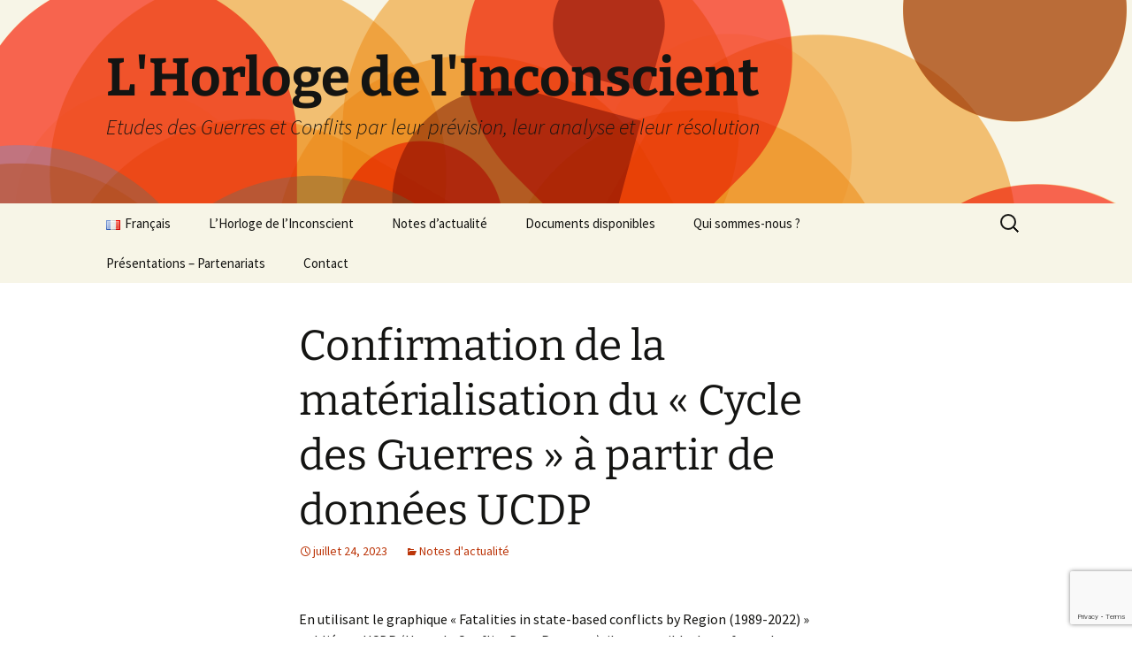

--- FILE ---
content_type: text/html; charset=utf-8
request_url: https://www.google.com/recaptcha/api2/anchor?ar=1&k=6LdxOtcZAAAAAGyFy_cz_scG4RMFgybLHp5CvAEq&co=aHR0cHM6Ly9ob3Jsb2dlZGVsaW5jb25zY2llbnQuZnI6NDQz&hl=en&v=PoyoqOPhxBO7pBk68S4YbpHZ&size=invisible&anchor-ms=20000&execute-ms=30000&cb=tawqnzpb2wdk
body_size: 48724
content:
<!DOCTYPE HTML><html dir="ltr" lang="en"><head><meta http-equiv="Content-Type" content="text/html; charset=UTF-8">
<meta http-equiv="X-UA-Compatible" content="IE=edge">
<title>reCAPTCHA</title>
<style type="text/css">
/* cyrillic-ext */
@font-face {
  font-family: 'Roboto';
  font-style: normal;
  font-weight: 400;
  font-stretch: 100%;
  src: url(//fonts.gstatic.com/s/roboto/v48/KFO7CnqEu92Fr1ME7kSn66aGLdTylUAMa3GUBHMdazTgWw.woff2) format('woff2');
  unicode-range: U+0460-052F, U+1C80-1C8A, U+20B4, U+2DE0-2DFF, U+A640-A69F, U+FE2E-FE2F;
}
/* cyrillic */
@font-face {
  font-family: 'Roboto';
  font-style: normal;
  font-weight: 400;
  font-stretch: 100%;
  src: url(//fonts.gstatic.com/s/roboto/v48/KFO7CnqEu92Fr1ME7kSn66aGLdTylUAMa3iUBHMdazTgWw.woff2) format('woff2');
  unicode-range: U+0301, U+0400-045F, U+0490-0491, U+04B0-04B1, U+2116;
}
/* greek-ext */
@font-face {
  font-family: 'Roboto';
  font-style: normal;
  font-weight: 400;
  font-stretch: 100%;
  src: url(//fonts.gstatic.com/s/roboto/v48/KFO7CnqEu92Fr1ME7kSn66aGLdTylUAMa3CUBHMdazTgWw.woff2) format('woff2');
  unicode-range: U+1F00-1FFF;
}
/* greek */
@font-face {
  font-family: 'Roboto';
  font-style: normal;
  font-weight: 400;
  font-stretch: 100%;
  src: url(//fonts.gstatic.com/s/roboto/v48/KFO7CnqEu92Fr1ME7kSn66aGLdTylUAMa3-UBHMdazTgWw.woff2) format('woff2');
  unicode-range: U+0370-0377, U+037A-037F, U+0384-038A, U+038C, U+038E-03A1, U+03A3-03FF;
}
/* math */
@font-face {
  font-family: 'Roboto';
  font-style: normal;
  font-weight: 400;
  font-stretch: 100%;
  src: url(//fonts.gstatic.com/s/roboto/v48/KFO7CnqEu92Fr1ME7kSn66aGLdTylUAMawCUBHMdazTgWw.woff2) format('woff2');
  unicode-range: U+0302-0303, U+0305, U+0307-0308, U+0310, U+0312, U+0315, U+031A, U+0326-0327, U+032C, U+032F-0330, U+0332-0333, U+0338, U+033A, U+0346, U+034D, U+0391-03A1, U+03A3-03A9, U+03B1-03C9, U+03D1, U+03D5-03D6, U+03F0-03F1, U+03F4-03F5, U+2016-2017, U+2034-2038, U+203C, U+2040, U+2043, U+2047, U+2050, U+2057, U+205F, U+2070-2071, U+2074-208E, U+2090-209C, U+20D0-20DC, U+20E1, U+20E5-20EF, U+2100-2112, U+2114-2115, U+2117-2121, U+2123-214F, U+2190, U+2192, U+2194-21AE, U+21B0-21E5, U+21F1-21F2, U+21F4-2211, U+2213-2214, U+2216-22FF, U+2308-230B, U+2310, U+2319, U+231C-2321, U+2336-237A, U+237C, U+2395, U+239B-23B7, U+23D0, U+23DC-23E1, U+2474-2475, U+25AF, U+25B3, U+25B7, U+25BD, U+25C1, U+25CA, U+25CC, U+25FB, U+266D-266F, U+27C0-27FF, U+2900-2AFF, U+2B0E-2B11, U+2B30-2B4C, U+2BFE, U+3030, U+FF5B, U+FF5D, U+1D400-1D7FF, U+1EE00-1EEFF;
}
/* symbols */
@font-face {
  font-family: 'Roboto';
  font-style: normal;
  font-weight: 400;
  font-stretch: 100%;
  src: url(//fonts.gstatic.com/s/roboto/v48/KFO7CnqEu92Fr1ME7kSn66aGLdTylUAMaxKUBHMdazTgWw.woff2) format('woff2');
  unicode-range: U+0001-000C, U+000E-001F, U+007F-009F, U+20DD-20E0, U+20E2-20E4, U+2150-218F, U+2190, U+2192, U+2194-2199, U+21AF, U+21E6-21F0, U+21F3, U+2218-2219, U+2299, U+22C4-22C6, U+2300-243F, U+2440-244A, U+2460-24FF, U+25A0-27BF, U+2800-28FF, U+2921-2922, U+2981, U+29BF, U+29EB, U+2B00-2BFF, U+4DC0-4DFF, U+FFF9-FFFB, U+10140-1018E, U+10190-1019C, U+101A0, U+101D0-101FD, U+102E0-102FB, U+10E60-10E7E, U+1D2C0-1D2D3, U+1D2E0-1D37F, U+1F000-1F0FF, U+1F100-1F1AD, U+1F1E6-1F1FF, U+1F30D-1F30F, U+1F315, U+1F31C, U+1F31E, U+1F320-1F32C, U+1F336, U+1F378, U+1F37D, U+1F382, U+1F393-1F39F, U+1F3A7-1F3A8, U+1F3AC-1F3AF, U+1F3C2, U+1F3C4-1F3C6, U+1F3CA-1F3CE, U+1F3D4-1F3E0, U+1F3ED, U+1F3F1-1F3F3, U+1F3F5-1F3F7, U+1F408, U+1F415, U+1F41F, U+1F426, U+1F43F, U+1F441-1F442, U+1F444, U+1F446-1F449, U+1F44C-1F44E, U+1F453, U+1F46A, U+1F47D, U+1F4A3, U+1F4B0, U+1F4B3, U+1F4B9, U+1F4BB, U+1F4BF, U+1F4C8-1F4CB, U+1F4D6, U+1F4DA, U+1F4DF, U+1F4E3-1F4E6, U+1F4EA-1F4ED, U+1F4F7, U+1F4F9-1F4FB, U+1F4FD-1F4FE, U+1F503, U+1F507-1F50B, U+1F50D, U+1F512-1F513, U+1F53E-1F54A, U+1F54F-1F5FA, U+1F610, U+1F650-1F67F, U+1F687, U+1F68D, U+1F691, U+1F694, U+1F698, U+1F6AD, U+1F6B2, U+1F6B9-1F6BA, U+1F6BC, U+1F6C6-1F6CF, U+1F6D3-1F6D7, U+1F6E0-1F6EA, U+1F6F0-1F6F3, U+1F6F7-1F6FC, U+1F700-1F7FF, U+1F800-1F80B, U+1F810-1F847, U+1F850-1F859, U+1F860-1F887, U+1F890-1F8AD, U+1F8B0-1F8BB, U+1F8C0-1F8C1, U+1F900-1F90B, U+1F93B, U+1F946, U+1F984, U+1F996, U+1F9E9, U+1FA00-1FA6F, U+1FA70-1FA7C, U+1FA80-1FA89, U+1FA8F-1FAC6, U+1FACE-1FADC, U+1FADF-1FAE9, U+1FAF0-1FAF8, U+1FB00-1FBFF;
}
/* vietnamese */
@font-face {
  font-family: 'Roboto';
  font-style: normal;
  font-weight: 400;
  font-stretch: 100%;
  src: url(//fonts.gstatic.com/s/roboto/v48/KFO7CnqEu92Fr1ME7kSn66aGLdTylUAMa3OUBHMdazTgWw.woff2) format('woff2');
  unicode-range: U+0102-0103, U+0110-0111, U+0128-0129, U+0168-0169, U+01A0-01A1, U+01AF-01B0, U+0300-0301, U+0303-0304, U+0308-0309, U+0323, U+0329, U+1EA0-1EF9, U+20AB;
}
/* latin-ext */
@font-face {
  font-family: 'Roboto';
  font-style: normal;
  font-weight: 400;
  font-stretch: 100%;
  src: url(//fonts.gstatic.com/s/roboto/v48/KFO7CnqEu92Fr1ME7kSn66aGLdTylUAMa3KUBHMdazTgWw.woff2) format('woff2');
  unicode-range: U+0100-02BA, U+02BD-02C5, U+02C7-02CC, U+02CE-02D7, U+02DD-02FF, U+0304, U+0308, U+0329, U+1D00-1DBF, U+1E00-1E9F, U+1EF2-1EFF, U+2020, U+20A0-20AB, U+20AD-20C0, U+2113, U+2C60-2C7F, U+A720-A7FF;
}
/* latin */
@font-face {
  font-family: 'Roboto';
  font-style: normal;
  font-weight: 400;
  font-stretch: 100%;
  src: url(//fonts.gstatic.com/s/roboto/v48/KFO7CnqEu92Fr1ME7kSn66aGLdTylUAMa3yUBHMdazQ.woff2) format('woff2');
  unicode-range: U+0000-00FF, U+0131, U+0152-0153, U+02BB-02BC, U+02C6, U+02DA, U+02DC, U+0304, U+0308, U+0329, U+2000-206F, U+20AC, U+2122, U+2191, U+2193, U+2212, U+2215, U+FEFF, U+FFFD;
}
/* cyrillic-ext */
@font-face {
  font-family: 'Roboto';
  font-style: normal;
  font-weight: 500;
  font-stretch: 100%;
  src: url(//fonts.gstatic.com/s/roboto/v48/KFO7CnqEu92Fr1ME7kSn66aGLdTylUAMa3GUBHMdazTgWw.woff2) format('woff2');
  unicode-range: U+0460-052F, U+1C80-1C8A, U+20B4, U+2DE0-2DFF, U+A640-A69F, U+FE2E-FE2F;
}
/* cyrillic */
@font-face {
  font-family: 'Roboto';
  font-style: normal;
  font-weight: 500;
  font-stretch: 100%;
  src: url(//fonts.gstatic.com/s/roboto/v48/KFO7CnqEu92Fr1ME7kSn66aGLdTylUAMa3iUBHMdazTgWw.woff2) format('woff2');
  unicode-range: U+0301, U+0400-045F, U+0490-0491, U+04B0-04B1, U+2116;
}
/* greek-ext */
@font-face {
  font-family: 'Roboto';
  font-style: normal;
  font-weight: 500;
  font-stretch: 100%;
  src: url(//fonts.gstatic.com/s/roboto/v48/KFO7CnqEu92Fr1ME7kSn66aGLdTylUAMa3CUBHMdazTgWw.woff2) format('woff2');
  unicode-range: U+1F00-1FFF;
}
/* greek */
@font-face {
  font-family: 'Roboto';
  font-style: normal;
  font-weight: 500;
  font-stretch: 100%;
  src: url(//fonts.gstatic.com/s/roboto/v48/KFO7CnqEu92Fr1ME7kSn66aGLdTylUAMa3-UBHMdazTgWw.woff2) format('woff2');
  unicode-range: U+0370-0377, U+037A-037F, U+0384-038A, U+038C, U+038E-03A1, U+03A3-03FF;
}
/* math */
@font-face {
  font-family: 'Roboto';
  font-style: normal;
  font-weight: 500;
  font-stretch: 100%;
  src: url(//fonts.gstatic.com/s/roboto/v48/KFO7CnqEu92Fr1ME7kSn66aGLdTylUAMawCUBHMdazTgWw.woff2) format('woff2');
  unicode-range: U+0302-0303, U+0305, U+0307-0308, U+0310, U+0312, U+0315, U+031A, U+0326-0327, U+032C, U+032F-0330, U+0332-0333, U+0338, U+033A, U+0346, U+034D, U+0391-03A1, U+03A3-03A9, U+03B1-03C9, U+03D1, U+03D5-03D6, U+03F0-03F1, U+03F4-03F5, U+2016-2017, U+2034-2038, U+203C, U+2040, U+2043, U+2047, U+2050, U+2057, U+205F, U+2070-2071, U+2074-208E, U+2090-209C, U+20D0-20DC, U+20E1, U+20E5-20EF, U+2100-2112, U+2114-2115, U+2117-2121, U+2123-214F, U+2190, U+2192, U+2194-21AE, U+21B0-21E5, U+21F1-21F2, U+21F4-2211, U+2213-2214, U+2216-22FF, U+2308-230B, U+2310, U+2319, U+231C-2321, U+2336-237A, U+237C, U+2395, U+239B-23B7, U+23D0, U+23DC-23E1, U+2474-2475, U+25AF, U+25B3, U+25B7, U+25BD, U+25C1, U+25CA, U+25CC, U+25FB, U+266D-266F, U+27C0-27FF, U+2900-2AFF, U+2B0E-2B11, U+2B30-2B4C, U+2BFE, U+3030, U+FF5B, U+FF5D, U+1D400-1D7FF, U+1EE00-1EEFF;
}
/* symbols */
@font-face {
  font-family: 'Roboto';
  font-style: normal;
  font-weight: 500;
  font-stretch: 100%;
  src: url(//fonts.gstatic.com/s/roboto/v48/KFO7CnqEu92Fr1ME7kSn66aGLdTylUAMaxKUBHMdazTgWw.woff2) format('woff2');
  unicode-range: U+0001-000C, U+000E-001F, U+007F-009F, U+20DD-20E0, U+20E2-20E4, U+2150-218F, U+2190, U+2192, U+2194-2199, U+21AF, U+21E6-21F0, U+21F3, U+2218-2219, U+2299, U+22C4-22C6, U+2300-243F, U+2440-244A, U+2460-24FF, U+25A0-27BF, U+2800-28FF, U+2921-2922, U+2981, U+29BF, U+29EB, U+2B00-2BFF, U+4DC0-4DFF, U+FFF9-FFFB, U+10140-1018E, U+10190-1019C, U+101A0, U+101D0-101FD, U+102E0-102FB, U+10E60-10E7E, U+1D2C0-1D2D3, U+1D2E0-1D37F, U+1F000-1F0FF, U+1F100-1F1AD, U+1F1E6-1F1FF, U+1F30D-1F30F, U+1F315, U+1F31C, U+1F31E, U+1F320-1F32C, U+1F336, U+1F378, U+1F37D, U+1F382, U+1F393-1F39F, U+1F3A7-1F3A8, U+1F3AC-1F3AF, U+1F3C2, U+1F3C4-1F3C6, U+1F3CA-1F3CE, U+1F3D4-1F3E0, U+1F3ED, U+1F3F1-1F3F3, U+1F3F5-1F3F7, U+1F408, U+1F415, U+1F41F, U+1F426, U+1F43F, U+1F441-1F442, U+1F444, U+1F446-1F449, U+1F44C-1F44E, U+1F453, U+1F46A, U+1F47D, U+1F4A3, U+1F4B0, U+1F4B3, U+1F4B9, U+1F4BB, U+1F4BF, U+1F4C8-1F4CB, U+1F4D6, U+1F4DA, U+1F4DF, U+1F4E3-1F4E6, U+1F4EA-1F4ED, U+1F4F7, U+1F4F9-1F4FB, U+1F4FD-1F4FE, U+1F503, U+1F507-1F50B, U+1F50D, U+1F512-1F513, U+1F53E-1F54A, U+1F54F-1F5FA, U+1F610, U+1F650-1F67F, U+1F687, U+1F68D, U+1F691, U+1F694, U+1F698, U+1F6AD, U+1F6B2, U+1F6B9-1F6BA, U+1F6BC, U+1F6C6-1F6CF, U+1F6D3-1F6D7, U+1F6E0-1F6EA, U+1F6F0-1F6F3, U+1F6F7-1F6FC, U+1F700-1F7FF, U+1F800-1F80B, U+1F810-1F847, U+1F850-1F859, U+1F860-1F887, U+1F890-1F8AD, U+1F8B0-1F8BB, U+1F8C0-1F8C1, U+1F900-1F90B, U+1F93B, U+1F946, U+1F984, U+1F996, U+1F9E9, U+1FA00-1FA6F, U+1FA70-1FA7C, U+1FA80-1FA89, U+1FA8F-1FAC6, U+1FACE-1FADC, U+1FADF-1FAE9, U+1FAF0-1FAF8, U+1FB00-1FBFF;
}
/* vietnamese */
@font-face {
  font-family: 'Roboto';
  font-style: normal;
  font-weight: 500;
  font-stretch: 100%;
  src: url(//fonts.gstatic.com/s/roboto/v48/KFO7CnqEu92Fr1ME7kSn66aGLdTylUAMa3OUBHMdazTgWw.woff2) format('woff2');
  unicode-range: U+0102-0103, U+0110-0111, U+0128-0129, U+0168-0169, U+01A0-01A1, U+01AF-01B0, U+0300-0301, U+0303-0304, U+0308-0309, U+0323, U+0329, U+1EA0-1EF9, U+20AB;
}
/* latin-ext */
@font-face {
  font-family: 'Roboto';
  font-style: normal;
  font-weight: 500;
  font-stretch: 100%;
  src: url(//fonts.gstatic.com/s/roboto/v48/KFO7CnqEu92Fr1ME7kSn66aGLdTylUAMa3KUBHMdazTgWw.woff2) format('woff2');
  unicode-range: U+0100-02BA, U+02BD-02C5, U+02C7-02CC, U+02CE-02D7, U+02DD-02FF, U+0304, U+0308, U+0329, U+1D00-1DBF, U+1E00-1E9F, U+1EF2-1EFF, U+2020, U+20A0-20AB, U+20AD-20C0, U+2113, U+2C60-2C7F, U+A720-A7FF;
}
/* latin */
@font-face {
  font-family: 'Roboto';
  font-style: normal;
  font-weight: 500;
  font-stretch: 100%;
  src: url(//fonts.gstatic.com/s/roboto/v48/KFO7CnqEu92Fr1ME7kSn66aGLdTylUAMa3yUBHMdazQ.woff2) format('woff2');
  unicode-range: U+0000-00FF, U+0131, U+0152-0153, U+02BB-02BC, U+02C6, U+02DA, U+02DC, U+0304, U+0308, U+0329, U+2000-206F, U+20AC, U+2122, U+2191, U+2193, U+2212, U+2215, U+FEFF, U+FFFD;
}
/* cyrillic-ext */
@font-face {
  font-family: 'Roboto';
  font-style: normal;
  font-weight: 900;
  font-stretch: 100%;
  src: url(//fonts.gstatic.com/s/roboto/v48/KFO7CnqEu92Fr1ME7kSn66aGLdTylUAMa3GUBHMdazTgWw.woff2) format('woff2');
  unicode-range: U+0460-052F, U+1C80-1C8A, U+20B4, U+2DE0-2DFF, U+A640-A69F, U+FE2E-FE2F;
}
/* cyrillic */
@font-face {
  font-family: 'Roboto';
  font-style: normal;
  font-weight: 900;
  font-stretch: 100%;
  src: url(//fonts.gstatic.com/s/roboto/v48/KFO7CnqEu92Fr1ME7kSn66aGLdTylUAMa3iUBHMdazTgWw.woff2) format('woff2');
  unicode-range: U+0301, U+0400-045F, U+0490-0491, U+04B0-04B1, U+2116;
}
/* greek-ext */
@font-face {
  font-family: 'Roboto';
  font-style: normal;
  font-weight: 900;
  font-stretch: 100%;
  src: url(//fonts.gstatic.com/s/roboto/v48/KFO7CnqEu92Fr1ME7kSn66aGLdTylUAMa3CUBHMdazTgWw.woff2) format('woff2');
  unicode-range: U+1F00-1FFF;
}
/* greek */
@font-face {
  font-family: 'Roboto';
  font-style: normal;
  font-weight: 900;
  font-stretch: 100%;
  src: url(//fonts.gstatic.com/s/roboto/v48/KFO7CnqEu92Fr1ME7kSn66aGLdTylUAMa3-UBHMdazTgWw.woff2) format('woff2');
  unicode-range: U+0370-0377, U+037A-037F, U+0384-038A, U+038C, U+038E-03A1, U+03A3-03FF;
}
/* math */
@font-face {
  font-family: 'Roboto';
  font-style: normal;
  font-weight: 900;
  font-stretch: 100%;
  src: url(//fonts.gstatic.com/s/roboto/v48/KFO7CnqEu92Fr1ME7kSn66aGLdTylUAMawCUBHMdazTgWw.woff2) format('woff2');
  unicode-range: U+0302-0303, U+0305, U+0307-0308, U+0310, U+0312, U+0315, U+031A, U+0326-0327, U+032C, U+032F-0330, U+0332-0333, U+0338, U+033A, U+0346, U+034D, U+0391-03A1, U+03A3-03A9, U+03B1-03C9, U+03D1, U+03D5-03D6, U+03F0-03F1, U+03F4-03F5, U+2016-2017, U+2034-2038, U+203C, U+2040, U+2043, U+2047, U+2050, U+2057, U+205F, U+2070-2071, U+2074-208E, U+2090-209C, U+20D0-20DC, U+20E1, U+20E5-20EF, U+2100-2112, U+2114-2115, U+2117-2121, U+2123-214F, U+2190, U+2192, U+2194-21AE, U+21B0-21E5, U+21F1-21F2, U+21F4-2211, U+2213-2214, U+2216-22FF, U+2308-230B, U+2310, U+2319, U+231C-2321, U+2336-237A, U+237C, U+2395, U+239B-23B7, U+23D0, U+23DC-23E1, U+2474-2475, U+25AF, U+25B3, U+25B7, U+25BD, U+25C1, U+25CA, U+25CC, U+25FB, U+266D-266F, U+27C0-27FF, U+2900-2AFF, U+2B0E-2B11, U+2B30-2B4C, U+2BFE, U+3030, U+FF5B, U+FF5D, U+1D400-1D7FF, U+1EE00-1EEFF;
}
/* symbols */
@font-face {
  font-family: 'Roboto';
  font-style: normal;
  font-weight: 900;
  font-stretch: 100%;
  src: url(//fonts.gstatic.com/s/roboto/v48/KFO7CnqEu92Fr1ME7kSn66aGLdTylUAMaxKUBHMdazTgWw.woff2) format('woff2');
  unicode-range: U+0001-000C, U+000E-001F, U+007F-009F, U+20DD-20E0, U+20E2-20E4, U+2150-218F, U+2190, U+2192, U+2194-2199, U+21AF, U+21E6-21F0, U+21F3, U+2218-2219, U+2299, U+22C4-22C6, U+2300-243F, U+2440-244A, U+2460-24FF, U+25A0-27BF, U+2800-28FF, U+2921-2922, U+2981, U+29BF, U+29EB, U+2B00-2BFF, U+4DC0-4DFF, U+FFF9-FFFB, U+10140-1018E, U+10190-1019C, U+101A0, U+101D0-101FD, U+102E0-102FB, U+10E60-10E7E, U+1D2C0-1D2D3, U+1D2E0-1D37F, U+1F000-1F0FF, U+1F100-1F1AD, U+1F1E6-1F1FF, U+1F30D-1F30F, U+1F315, U+1F31C, U+1F31E, U+1F320-1F32C, U+1F336, U+1F378, U+1F37D, U+1F382, U+1F393-1F39F, U+1F3A7-1F3A8, U+1F3AC-1F3AF, U+1F3C2, U+1F3C4-1F3C6, U+1F3CA-1F3CE, U+1F3D4-1F3E0, U+1F3ED, U+1F3F1-1F3F3, U+1F3F5-1F3F7, U+1F408, U+1F415, U+1F41F, U+1F426, U+1F43F, U+1F441-1F442, U+1F444, U+1F446-1F449, U+1F44C-1F44E, U+1F453, U+1F46A, U+1F47D, U+1F4A3, U+1F4B0, U+1F4B3, U+1F4B9, U+1F4BB, U+1F4BF, U+1F4C8-1F4CB, U+1F4D6, U+1F4DA, U+1F4DF, U+1F4E3-1F4E6, U+1F4EA-1F4ED, U+1F4F7, U+1F4F9-1F4FB, U+1F4FD-1F4FE, U+1F503, U+1F507-1F50B, U+1F50D, U+1F512-1F513, U+1F53E-1F54A, U+1F54F-1F5FA, U+1F610, U+1F650-1F67F, U+1F687, U+1F68D, U+1F691, U+1F694, U+1F698, U+1F6AD, U+1F6B2, U+1F6B9-1F6BA, U+1F6BC, U+1F6C6-1F6CF, U+1F6D3-1F6D7, U+1F6E0-1F6EA, U+1F6F0-1F6F3, U+1F6F7-1F6FC, U+1F700-1F7FF, U+1F800-1F80B, U+1F810-1F847, U+1F850-1F859, U+1F860-1F887, U+1F890-1F8AD, U+1F8B0-1F8BB, U+1F8C0-1F8C1, U+1F900-1F90B, U+1F93B, U+1F946, U+1F984, U+1F996, U+1F9E9, U+1FA00-1FA6F, U+1FA70-1FA7C, U+1FA80-1FA89, U+1FA8F-1FAC6, U+1FACE-1FADC, U+1FADF-1FAE9, U+1FAF0-1FAF8, U+1FB00-1FBFF;
}
/* vietnamese */
@font-face {
  font-family: 'Roboto';
  font-style: normal;
  font-weight: 900;
  font-stretch: 100%;
  src: url(//fonts.gstatic.com/s/roboto/v48/KFO7CnqEu92Fr1ME7kSn66aGLdTylUAMa3OUBHMdazTgWw.woff2) format('woff2');
  unicode-range: U+0102-0103, U+0110-0111, U+0128-0129, U+0168-0169, U+01A0-01A1, U+01AF-01B0, U+0300-0301, U+0303-0304, U+0308-0309, U+0323, U+0329, U+1EA0-1EF9, U+20AB;
}
/* latin-ext */
@font-face {
  font-family: 'Roboto';
  font-style: normal;
  font-weight: 900;
  font-stretch: 100%;
  src: url(//fonts.gstatic.com/s/roboto/v48/KFO7CnqEu92Fr1ME7kSn66aGLdTylUAMa3KUBHMdazTgWw.woff2) format('woff2');
  unicode-range: U+0100-02BA, U+02BD-02C5, U+02C7-02CC, U+02CE-02D7, U+02DD-02FF, U+0304, U+0308, U+0329, U+1D00-1DBF, U+1E00-1E9F, U+1EF2-1EFF, U+2020, U+20A0-20AB, U+20AD-20C0, U+2113, U+2C60-2C7F, U+A720-A7FF;
}
/* latin */
@font-face {
  font-family: 'Roboto';
  font-style: normal;
  font-weight: 900;
  font-stretch: 100%;
  src: url(//fonts.gstatic.com/s/roboto/v48/KFO7CnqEu92Fr1ME7kSn66aGLdTylUAMa3yUBHMdazQ.woff2) format('woff2');
  unicode-range: U+0000-00FF, U+0131, U+0152-0153, U+02BB-02BC, U+02C6, U+02DA, U+02DC, U+0304, U+0308, U+0329, U+2000-206F, U+20AC, U+2122, U+2191, U+2193, U+2212, U+2215, U+FEFF, U+FFFD;
}

</style>
<link rel="stylesheet" type="text/css" href="https://www.gstatic.com/recaptcha/releases/PoyoqOPhxBO7pBk68S4YbpHZ/styles__ltr.css">
<script nonce="TSNsgU99m-4FIo86tX3Gbg" type="text/javascript">window['__recaptcha_api'] = 'https://www.google.com/recaptcha/api2/';</script>
<script type="text/javascript" src="https://www.gstatic.com/recaptcha/releases/PoyoqOPhxBO7pBk68S4YbpHZ/recaptcha__en.js" nonce="TSNsgU99m-4FIo86tX3Gbg">
      
    </script></head>
<body><div id="rc-anchor-alert" class="rc-anchor-alert"></div>
<input type="hidden" id="recaptcha-token" value="[base64]">
<script type="text/javascript" nonce="TSNsgU99m-4FIo86tX3Gbg">
      recaptcha.anchor.Main.init("[\x22ainput\x22,[\x22bgdata\x22,\x22\x22,\[base64]/[base64]/[base64]/bmV3IHJbeF0oY1swXSk6RT09Mj9uZXcgclt4XShjWzBdLGNbMV0pOkU9PTM/bmV3IHJbeF0oY1swXSxjWzFdLGNbMl0pOkU9PTQ/[base64]/[base64]/[base64]/[base64]/[base64]/[base64]/[base64]/[base64]\x22,\[base64]\\u003d\x22,\[base64]/DtcK7w4gxXBdzwpJ4DQbCuxDCnhnClC1Uw6QdbMK/wr3DsiViwr9kPUTDsSrCvMKxA0Fdw4QTRMKcwpMqVMKvw54MF2DCr1TDrD5XwqnDuMKqw6k8w5d5AxvDvMO5w4/DrQMMwprCji/DlcOEPnd5w7drIsOyw69tBMO/[base64]/[base64]/ClB7DgC7ChMOZXVNBwpg5woZnTMKiaj7Cg8Oqw67CkRLCk1p0w7HDkFnDhRzCtQVBwo/DscO4wqkMw6cVacKwJnrCu8K4HsOxwp3DkS0Awo/DkMKfETk+SsOxNF45UMONbnvDh8Kdw7nDmHtAPxQew4rCvcO9w5RgwrvDqkrCoRZxw6zCrgROwqgGRBE1YErCp8Kvw5/ClsKaw6I/LT/Ctyt0wpdxAMKtR8KlwpzCtCAVfBjChX7DulIHw7k9w5nDjDt2TF9BO8K5w4Rcw4BbwoYIw7TDhQTCvQXCpsKEwr/DuCwbdsKdwqjDqwktX8Olw57DoMKyw4/DsmvCn11EWMOFG8K3NcKyw6PDj8KMPgdowrTCqsObZmgLb8OGDQPCmEs3wqxdWXxGVMOPQ2vDtW/CqcO1BsO/VyDCm1w/QsKaUMKIw77ClF5HUcOCwobCm8O6w4rDrmpfw4p9B8Ogw6YvNk/DhT94NU4Yw6UiwoQnV8OiLmZWSMKMX2HDo3MLQsO2w7MWw4jCs8KSSsOUw4XDkMKQwpoXPmzCncKywqDCgFHDokg6wqY+w5JGw4bDo0/[base64]/[base64]/Cui7Cnm8td8KzVcOCS8Kww6TDvCpAw7BKSjDDkhE/[base64]/JSYMw7rDsWttGsK3w706HcO2WhnCr2/CtGbDnXwvCSrCvcOrwr9OO8OcORjCmsKRHVtRwpbDlcKmwqHDrnDDrUx+w7kuTcKZMsOkXRk7wqXClS/DrcO3Ck7DhENDwo/DvMKIwrMkD8OKTHLClsKeRmjCnUlkdcOxDsKlwqDDocKbfsKgOMOjHVpfwpjCrMK4wrbDm8KkGQbDjsO2w7ZyD8Kow5TDg8KEw6F8ESDCp8KSIS4xexrDtMO5w7zCsMOuTnAkXsObO8Ogwrk5wq80UlXDr8OlwpMYwrDCvkPDjE/[base64]/Ch8O0w6fDoVXDp8K5W1oXwqgUw4Ada8Opw7JaTQPCshhiw7wsS8Ojc0LCsyfDthLCsFpsLsKbGsKtTcOHCsOaT8Ofw60BCU9uJxLCiMO3QBbDtcKew4XDlErCg8Opwr5yGRjDgljDpnR6woV5ccKOQMKpwpp0SBEEQMOXwqdlfMKUbRPDrQzDiDt/Ix8wXMK6wo9kPcKowpNxwplTw7jCpk1/wqBreBLCksOKK8OWHBvCoRJKJk/Du3DCgMOhUMOZOWIKSkXDoMOlworDtD7CmjgTw77CvCfCi8Kiw6nDssKEJ8O2w5/DpsKIZyAfG8K7w73DqWN/wqzCvUTDrMK4dHvDq1cQTGI4w7XCulvClsKiwpnDlXpBwrYnw5Nvwow/[base64]/[base64]/[base64]/Dum5DO1XDlRbCqcO9wpTDlkfCtMOnOWrCqMKFwo0UWWTDjmHDkyvCowrCmAArw7PDvUlVchcaUcK9aiMGRQTDjMKRESMoHcOJTcO0wo06w4R3UcKbXHkNwrnCk8O/L03DvsKaMsKQw6tSwrkpbSNZwq3ClRvDoChxw7dYw7AEK8Owwrt8aCvCu8KoYlw0w7nDt8Kawo3DjcOuwrHDlFLDuRDDunfDjHXDgMKacXbDqFc5HsKXw7Buw7jCm2/[base64]/[base64]/UVRWK8OLwp0+wqzCq29IwpYAw5UYwrXCnRxRPBRwOMKxwrTDnQ/[base64]/Cqj1KwqAjw61HNHXCgERewqMnQibCnzfCrcODwpMaw4ZhJcKjEsOTc8OnbsOTw67DrsO8w5fCnT0Xwp0OC116e1UYG8KyecKAC8KXYcKITSIow6UtwrHCpMOdFsOgfcOUwoVsNcOgwpALwp/CusOFwqBUw4kPworDowQjaRPDi8KQW8Otwr/DmMK7IsKjPMOtCEPDo8Kfw7fClTFUwrPDqcKpD8OgwopsPMOZw7nCgg5iIEErwqYSXUDDpAhSw7TDlcO/wq5wwoXCi8OVw4zDrsOBCTXCvDTCugnDlsO5w5hoNMOHQ8Klwq9PBT7CvE/CsnoIwp5aJAnCm8Kow6jDrx4hKA9EwrZvwqN4wotKBDbDmmzDpF1Pwoojw70/w6FUw7rDhyTDlMKPwofDncKoKzYWw5/CgVLDqcKCw6DCkyDCgRYufWQXw7nDjhDDvxxrLMO0dcOuw6s3aMOAw4bCq8KQZMOHL3RlNwMZc8KEaMKkwpNQHXjCnsOewogHDwUkw44zUQDDklzDlnQ9w5jDlsKGITTCrjwxccOEEcO1w5fDuCU3w5tJw6nCgTU9D8OYwqnCocOTwp3DisK/wrFxEMKawqk3wqnDgTp4eU16EsKEwrDCt8ORwqvCo8KSLjUwIAtNEcOAwoxhw7tEwpbCoMObw4PCmF5XwoFwwrLDi8KfwpTCs8KfJgggwokOEyoVwpnDjjNHwrNXwqXDn8KfwrJnNXA6TsOGw6p3wroWTj5/e8KHw7hTTgpjdU3Cq1TDoT4Ww6jCmk7Dj8OvB0Z6PcK/wqTDgTrCtAclOjbDpMOEwqg9wpt6OsKUw5vDu8ODwoLDqMOCwq7CjcO/J8O5wrvCliXChMKnwr0KWMKGOkh6wo7Cv8Ofw7HDmS7Drn94w5DDmkxCw5MZw6LCncOxaC3CoMOtwoVnwobChGw3BxXCl2bCqcKmw7TCucKZTMK2w6ZAGMOAwqjCrcOZRTPDogvCsXB2wojDnRbChMKgWRJZFFHCvMObS8K6YCDCoi7DosOFwoYFwr/DqQ7CpWNdw7HDs3/ChzfDjsOLW8KRwoDDr0oXJGTDj2gACMOKYMOEdXQWAHvDmnUYYnLCiDw8w5Qpwo3Cj8OSYsOswrjCo8O1wpDCoFJxI8KkYGLCtiYTw7zCh8KeVkIdasKlwqk/w4gCUyvDpsKZV8K8Q1DCuh/DuMKxw5UUBCh9DQ5Sw5UDwoQywqDCmMKmw67Clx/DrxJTSMKGw6cGMz7ClsK3woxACC9cw7ogVsK7VibCvRl2w73DrxHCmUs1f2MvRz3Dpi8GwojCssOHfQo6HsKiwqFoasKEw6nCk2wKGmMyeMOVSsKKw4rDmsOFwqRRw63DjirDucKSwrMNw6towqgtSG/DuXI/[base64]/DiMK1w5nDrMOvZcO4BDQgKRFiHgbCl3grw67DvGfCgMOGJz8BVcKlaCbDgyfClnzCsMOzDMKiKDDDoMKfTTzCjMO7L8OfL2nDt0XCoCTDlxF6WMK6wq0rw5jChsOqw5zDnXTDtlV0FF9VPlEHYsKXEUN5w6XCqcKLUzoVHsOVPyFGwo7DlcOBwrVYw7PDo3/[base64]/DnGQYMl8rw4rDhsK/dGXCrcKPw5/DmRvCpWLDgAvCsmMZwoTCscOJw6DDricMPG1XwqJ9aMKSwos9wrPDoDvDvyzDvkxtUj/DvMKNwpDDosK+WHXChyDCgX3DtA3CiMKzRsO+K8Oywo1uJsKDw4teUsKywrI6ZMOnw5BeJXpjUF3CtcOxTznCizzDjGPDmwDDnU1uKsOUQCE7w7jDisKmw6JLwrFuMMO9ejLDuivCk8Kqw7Z2aFzDlMOlwoQxc8OGwoLDqcKgZcOIwovCmxMTwr/Do3xWL8OawpbCk8OUEMKZAsOWw5QcWcKSw5pRVsOnwr/Dhx3CvMKDN37CgsK5GsOQacOEw4zDnsOqbSzDicOOwrLCh8O8esKbwqvDg8KbwopswqgLUCZewoEbQAQzATnDoiPCn8OUEcKmIcOow78xWcOUT8KowpkRwo3CosOlw6zDrw/[base64]/DkyoIwpJIw58FXMKlIsKAwo3Co2F1w61uwofDhQd2w5vDqcKVcRbDjcOufcO5PRA4C3XCtnZ9wpLDncK/XMO1wpnDlcOJTB1cw4QZwrMNU8ObEsKGJR8DC8ORbHkYwpsvOsOhw4zCv3k6cMKEQMOnKcKyw7IzwpoWwoTDmcO/w7LCtTATamDCrsOnwp50wqYmQyPDuiXDg8OvAj3Do8K8wrHCrsK/w7HDszICXWpBw65ZwqvDncKfwqAjLcOtwpfDqypzwp7CtVvCqAjDncKDw7UKwrcBQWtyw6xHGsKVwroCZHzCoj3DuWl0w61cwpV5PlHDpALDgMKbwoVAB8OdwrPCtsOJSD9Hw6lvYDsSw5gaJsKiw5Z7wqdowpF0TcKoCMKGwoZNaGFXBH/[base64]/emJRwrNvwrnCm21Cwopfw4d5Xm/[base64]/LcKAfcKmwqbCrcK2wp/Cp8O4w4HCo8KBbsOBCgMvd8K0B0HDssOjwqggZjISIzHDpsK3w5/CjTNvwq9Yw6cDZj7CqcODwo/CjsKRw70cBsKowofCn1fDn8KMRCgBwpzDjlQrIcOFw7Yrw7cNbcKmblx6WElmw55gwoXCulgmw57CkcK/OGDDgMO/woHDsMOAwqDCjsK2wokwwpZQw73DulhHwqzDmXQ6w7zDi8KCwop8w4vCrS88w7DCu1/CgMKWwqwuw4sKf8O+ATFOwrDDhA/CinfDsRvDnXXCq8KdBABdwrUmw4DCgxfCusKqw5sqwrxUJ8Klwr3DucKEwrXCg2wzw4HDgMK4FkQxw5rCvgBwM1A1w7rDjVYzPnPClzrCulLCh8O+wovDgWrDoVHDu8K2BHt7wpXDtcOMwovDscO3KMKxwrNzZCzDmjMewofDsBUIesKTdcKXfS/Cm8OfDcOTUsKDwoBhw4rCkX3CqsOJdcK9Z8OpwowcKsKiw4wNwoPDp8OqXW1iW8O9w4x/eMKodH/Co8Onw6sPScOmwprCiQLChVoPwpUkw7RJT8KaL8OWIynDs2ZOT8KjwpnDvcKXw4zDvsKkw5PCnDPCpEHDncKjwrXCmcOcw7fCgw/ChsKDCcK4NUrDucOow7DDtMOpw5vDnMOTwokLfcONwoFcSS4CwrEywqwvIMKIwqvCrmrDv8K7w4LCkcO3G3VPwosBwp3CgsKswqkNSMOjBUbDjcKkwqXCqsKew5HCgXjCmVvCicOGw5fCt8OqwrsZw7YdesOrwokWwqFSXcOfwqURRMK2w7xJcMK8wqFLw45Rw6XCri/DjxLCgEvCtsOANsKew41vwr/Dr8O2I8OcCjIvJMKwUz5VaMKgGsKwTcOKH8O3wrHDilPDs8Kmw53DmyzDqQN+RyfDjAVKw6xmw4Y2wofCqSjDqg7DssK1CsO2wrZkw6TDqsKnw7vDjGRgbsKxLMO+w6/Cu8O/[base64]/CjTbCncKTMcOcwpHDhgIgezMKwprDscKEw4bDo8OJw4fDgcKOYCZswr3Dj1bDtsOFwrwEcHrCvMOpTnllwq3DnsKIw4ciw7fCrTMyw5VWwql1NWzDigYiw6nDm8O0D8Kjw49CIzRvJxPDiMKcFQjCs8O/AQp4wrvCr2Zbw4vDgsO4VMOUw5HCiMOCUmEYK8OnwqVqRcOgQGINMcOqw4PCi8Omw4vCo8K5MsKSw4QrHsKgwpnClzDDqsOeSmjDnQ4zwo5Swp7CqMOLwox5RWXDm8O/KlZrGl5QwpvDomdtw5XCocKlZMOEM1BNw4o+O8KJw7fCmMOKw6vCvMO7ax55PgBoCVpBwpPDmFdMfsO5woIhwoh6JsKnD8K5JMKlw5XDnMKGBcOewrfCvMKgw6A/w5UXw7EuQ8KLcyEpwprDicOVworCtcOGwp3Do1XCn3bDksOpwrxCwpnCkcKsXcKHwoBSe8Omw5DCuTADBsKewoQtw5ABwobDtcKMwph8CcKHasK/wozDmwbDiXLDsyQlYBQhGmnCgMK5NsOPL2JjD1XDrQV/[base64]/DssO/w4IMcEjDl8ORwq7Co2R1w5DDpsOiXFbCr8KEEQrCtsKKLCDDqgoGwqTDqXnDnDBYwrxjZsOhdmEmwrfDmcK/w4bDk8OJw4nDjUMRAsKkw6/[base64]/QiZbcQPDlDB3wqvChcKNwoPDlFTCvMKuwpNkw43Ci8KmwoRJfsOPwp3CnyTCgGnClwd8Lz3DtGZmIXUWwrNWLsOLZHtaXBvDtsKcw7Fzw7YHw43DiQnClTvDlsKdw6fClsOsw4p0U8Ocd8KuMwhCT8Kaw7/DqWRqbF7CjsKmXWPDtMKvwolqwoDDtRLCjHPCmWnClE/[base64]/Ds8OTKx7DiEd9wpRQIMKqwoDDnCcZw5MgW8OpL3sgYn1NwqLDoWg9JsOybsKkBmBkUGQVEcOlw7LCpMKdKMKJAQpgAVjCuhI+Sh/ClcKAwrfCi07Dm3/[base64]/[base64]/DnAzDkkjCuT0Gd8ODDsOnwr0Jw4bDojQrw7fDtcKxwoXCuBXCq1FsAAvDhcKkw4YhFXtiNcKXw7jDiDPDsTJ4V1rDl8KWw7rDl8OiXsOkwrTCs20dwoNOUlc8fl/Dj8OyasKjw6BGwrTCiwPDhXLDj2JRWcKkRncEQhpkEcKzL8O9w4zCgnzCnsOMw6xkwpXDgADDjsOXf8OpP8ONbFxBa2xew71qanDChMOsYVIhwpfDqyNqG8OWWVPClU/[base64]/wpHDtMKIwrNKw7lDEAXCs8KPwosZQS8KfMKOwo3DvsK4fMOzIMK7wrw+FsOXwpDDr8KWVkdHw5DCsX5Lcwwjw7zCk8O9T8O0XT3CmnZbwoFPC3vCg8Ohw7drazBPIMOewpYPUsKVK8KgwrFWw4VXS2nCnRB+wq/CqcK5HUsNw59kwoQeScKTw73CsTPDo8OGecO4wqrCpwZoDCLDlsK5wrjCnzLDpWESwopSO1PDncOJw48/HMOSNMKyXV8Jw4nChUITw4kDIF3Dl8KfIk5aw6gLw6jCpcKEw7sbw6DDscOdTMKxwpsQbyBaLxdsNMODEcOhwqg0wrUiwq9+PMOwZnU2CjkTw4TDtTDDkMOvCQ8fBUw9w6bCjUNqXEZxDGPDqlbCjTY/VUUQwoLCmVTChRBwZCYkZ0cKPMKWw5YXVQrCt8KgwoMCwqwuYsOqKcKuKBxtRsOEwp5bwp9yw7rCvsKXYsKQF2HDncOzdsKaw7vClmdnwpzDmxHCrDPCncKzw7zCrcOMw5wywqtuUFNHwowhWCRpwr/Co8OTMcKXw47CsMKRw4cOKcKSEHJww7s2BcK7w6kkw4difMKiw7Z3w7MrwqLDrMOJKwLDsDXCtsKQw5rCln16KsKEw7/DvgJEDnrDu3sXw6ISNsO/[base64]/DjcOEf37CiMKew60ED8KbwpzDknfCuMKIEW3DiFfCilzDh1HDksKaw61Lw6jCoTzCsXIzwo8swol7EMKBXMOgw75pwqdowoLCin3Dqys3w4rDvCrCvgvDug0uwqbDh8KAwqVRbjnDnD3Du8OZw4E8w5vCosK2wo3CmWPCpsOKwqfDqsOOw7MRVC/Cm2zDqiIrDWTDhGA/w7Qkw7XDmWXCrXrCosKowpHCoiIywofCvMKxwp0CSsOowqtdMVLDux8hWsONw78Kw7jCjMOKwp/DvMKsCC3Dh8Kxwo3CqQ3DgMKHG8KLw4rCusKxwoXDrT4iJ8KYRHF0w5hywptawrVjw5tuw7TDnEAhT8OawoZ8w4R+C3YRwrPCug7Dr8KLwrPCuTPCjMKvwrjDusO0Vi9VBhJaEXMyGMOhw7/DosKFw7wzJHYeOcK1w4U/[base64]/LmbCp8O+chpZIcK5DgLCt2bCu8O+VkrCryI1IF7CvRTCrMOEwpbDscOoAkjCoAg5wo/DiyU3worCmMKewqtrwozDiDJafy7DqsKow7ElTcOJw6jCmgvDlMOQYEvCnxRvwovClMKXwp0mwpYcOcK+C0FbDcKUwp8POcOPdMOGw7nChMOtw7vCoUxIOcOSM8KQRUDCkW1wwpoVwqYhWsOtwpLCmgLCjkglU8KVZ8KIwo41GUIxAzkqfcKGwq/Ctz/DmMKEw47CmTInBTQXYTZzwr8nwp7DjXtdwpXDpUbCgnbCusOfHMO8ScORwop0SxrDq8KXKW7DvsOWwrPDqDDDngIOwoTCg3QTw5zDvQrDjcOHw41BwovDssOdw4pMw4MOwroJw5g0LcOpCcObP3/[base64]/ChTFmeknDvmvCs8KOw6jDhkEpw6daw7MDwqATZcKXZ8OnGwTCl8OpwrBFASNMb8OAKT45d8KQwoZYM8OXIcOFW8KTWCDDikZcKcKxw4RnwpvDvMKZw7bChsKBSHwZw6xXYsOcwpnDu8OMNsKAE8OVw491w4sWwprDulfCssKWMmEefVzDqH3CjkR8bFkiZCTDhxTCvA/DoMKfZ1U2XsKJw7TDvA7DkELDpMKYw67DoMKZwrxowop+MHTDtFbCpj7DohHDmgfCmMOEZsK/[base64]/wpcAw6XDicKGFDnDrsKvdcOiVQVSU8OcVm7CsChEw7bDuDfDrX/CuBPDnTjDqkMmwqPDuRLDl8OJIRs/DcKbw5xrw7k7w6fDrBs6w7lDC8K6RxzDpsKeKcORF37DrR/DhhIPGQRQXsOsG8KZw6ZFw7kAAsO9w4fClnQJAQvDpMKQw5cGOsOiRiPDvMOpw4fDiMK/[base64]/DmcOYMBFSw51DwqzDmGkoK8ORwpvCkRUfw49Lw4cLFsOMwp/CtzszXmccOMK4eMK7wo8gO8KnQTLCncOXPsKVLsKQwq8tT8OmeMK+w4dLUkbCoCfDr0NZw41Ec0zDpsKlU8OHwoQ7c8OPT8KkHAPCrcOpZMKDw7/CicKJOV4OwpUKwrXDl0d0wrTCuT5XwpLCi8KyGCIyATBbf8OxTDjCqEFvTUxvGSfDs3XCtcOsPWwmw59JKcOBOMKLRMOnwpFpwrXDj3dgFDfCkRRdbBtJw4VwbSfCsMO4MjLCrmsUwoI1dHMqwonDgMKRwpzCvMObwo5bw7DCsS57wrfDqcO/w4XCksOXag95PsKzGhvCosOOU8OhF3TCvWoLwrzCt8KLw7DDocKzw74ze8OoAjfDi8Ojw4EUwrbDrkzDlcKcRcOfesKef8KMXBhYw4JCWMKaE2LCicOZQBzDrWTDlWoZfcOyw44LwqVzwolsw61BwqgxwoFOHwo/wq1Uw7dHH0/DqcKPIMKJecKdLMKLU8OXaGbDoyw/w5FPZlPCn8O6MXoEXcK0bzHCpsOxaMOMwqnDhcO/RwzDjcO7ARfCi8KMw4/Cn8OkwoYpccKTwrhyYTXCjw3DtVzCv8OLQsKREMOEe1FkwqXDki5Swo7CrXFYWMOIw4otBXkswpzDucOMOMKeKDwLd1fDqsK4w5Vgw5nCnWfCoEPClCvDg2F+wo7DhcOZw5UID8OCw6/CncKaw40+d8OswoXCrcKUdcOKQ8ONw7tBFAltwrvDqX7DtsOCXcO7w4AtwqBzGcOgVsOuwps/w44EZRfCojMuw5DCnCNSw78aFnjChcKfw6nCm0fDrBhQZcOscRTCocOMwrnCvcO/w4fCiXsQFcKYwqkFUjfCucOgwpheMTRrw6TCqsKbUMOjwp5cQQnCtsKkwqwCw6tUEsKFw57DpcOYwqTDq8OgU1jDuGJFB1LDhUAISC9BXMOLw7YGTsKuVMKcSsONw4BZQsKawqcDG8Kbc8KYYXMKw7bChcKzRsO6VjM/[base64]/Dq8KLFMOXwpXCrcOCwoUiw59He1zDkcK8TXtswqzDjMOsw4PDisOxw5tPwr/CgsOQwqwvwrjCr8ONwr3DoMOPNCdYUW/Dr8KUJcK+QjPDgAM9EGPCiV81w67CugvDksOOwr4iw7sdaFp0IsK+w7ErHXFMwqzCqhILw4rDj8O1KyRVwo49w5bDtMO0PMO/wq/Dul4dw5jDoMO3US7DiMOqw4vDvRo6K0pSw759SsK0Xy/DvAjDgMKgasKiIsO5woDDrTfCs8O2RsKjwr/[base64]/DqFwQwq/[base64]/CswTDi8OGXWvCnjDDvsOywrPCsMK4FsKFScK8EsO/I8O1w5TCq8O9wqfCsHwFADsnTEJBSsK9W8K+wq/DssKowoJrwq/CrjEvMcONUhJLeMONC0xgw4AfwpcwCsKicsORMMK5a8KYPMKGw49UJX3DmMKzw4IbOsO2wqhVw6rDjnTCmMO6wpHCm8Kjw77CmMOpw5onwod2RsOxwpx+QB3DocOxB8KJwqFVwpXCqV7CrsKSw4nDtgDClsKIbTIzw4TDnzIeXDxYPDpiSx90w7/DgF17J8OiH8KeDCI/SMKAw5rDqUhSUErCqx1IYVEoL3XDuSXDswzCglnCs8OgNcObRMKYEsK/[base64]/[base64]/CjQ0lwrYpTsO4w6cBwqEhM8OJVMKcw7/[base64]/DkwRyDVYbIn0ZecOMworCoUQNwrnDoxJ1wpZ3U8KJAMOZwoDCl8OeYCHDj8K8I1w3w5PDucOmWy81w59gb8OWwrLDtcOlwpNlw4hnw6vDhsKRMsOGDk4/[base64]/CmUFDKMO0wpsUR2hOZAwyw5fCl27CoH4ADELDpX7CgcKgwo/DtcO4w4HCl0g0wp7CjnnDpMO7w4DDjFBrw5JABsO4w4bCk0cAwpPDgMOdw59vwrvDhW/Csn3DvXDChMOtwqrDiAPDkMKgUcOSRCXDlcKgbcKxGCV8OMKgVcOEw5TDl8KHbsKCwq/[base64]/CuS7Cr2zChR7Dr8K8wo3CjsKTBHfDiAd+LsOPwobCgEt/[base64]/CocKrIMK3KBvDmMKjwrsUDMObw4/[base64]/VMKRGMK9MUo0MUTCg07CkDtNw47DoMK0w7BeDh3DmE9UGMOKw5zDqi/DvHPChMKiLcKkwpIwDsKvGVl9w5lMEMOoKBt+wpPDv3EUZUJcw4LCvVQCwoJmw6VFIldIfsKuw6F/w6E8SMKLw7YAK8OXJMKTKjXDi8OSflFTw6fCgsOTZQAZOy3DtsOyw5dUCjEYw6IQwrPDm8KjXsOWw54YwpLDoVjDkMOwwrzDoMOaWsOfRcOAw4PDncKTfsK1csKKwpPDgj7Cuz3CrFBdKinDosOvwrTDkTfCqMOIwo1aw47Cpk0Fw7jDvQcjTsKac2HCqUfDnz/[base64]/Dm8Ouwrozw4kOwooowpRDWcOHaW1BLMOtwqvCqkgqw6LDq8K3wrRvcMKyBsOiw6w0wo7DlSHCnsKqw5jCocOewqh6w5nDisKsYQMMw7TCu8Kbw5ocfsORRQ0Nw4NjRnTDjMOqw6xAUsOCViFJw6XCiXd4ckNDHMKXwpDDqkAEw4EpZcK9DMOQwr/[base64]/wrjDp8K3w6c0w7nDtWTCi8Ovw6Myw4/[base64]/Dl8K4FMKZG8KdOko/N2jDscKFE8Kyw5lEw4fChF49wqRjwo7ChsKwfUtwRgkGwpXDlw3CmVnCkFrCmcOCHsK6w6zDpQnDk8KaGB3Dlh17w7ExQMOmwpHCgcOaEcO6wpzCp8K1L3vCg0HCvhjCoVPDgAMvw4IkZcOlbsKIw6EMXMKPworCicKjw7wVKF7DlsOaH0BhB8OQacONcDnCm0/[base64]/[base64]/DvcOCw6BIQXrDhsOEw5DDnBx0f8O4wpNUw4Raw6tBwpHCq1lVazfDvlrDo8KCY8Kjwpt6wqTDucOowp7Dt8OpCWFMfmjDrkgLw47DvHB/[base64]/Ck2gGw69TwqXDiMOZw7DCv3bCv8K/OMK8wpvCt8KufSfDmMKnwp3CmzXCnWJZw7LDkhpFw7tzYHXCo8Kbwp/[base64]/DssKvw48UPsKzacKTfcKZwpIMw5AhXWxRcy/CpcKbEWnDhMO6w7FJw4/DhMKveVzDgAprwqHCil06dkpcN8KPVMOGW0dEwr7DrmZqwq7CmzVYPsOMNwXDksOUwqkmwpxOwowWw6rCvsKpwqzDo1DCsmVPw5N0acOrTWjDvcOAdcOCMxTChikMw7LCjUDCjMOlw4LCggZFPirCh8Kyw5xDUMKSw41nwrbDsiDDskUXw4g1w6Q/[base64]/w5DDnMKjTg/ChELDssKWw7XCnmhlasKawqt7w6bDhArDssKDwok+wpEPKH/DiU1/STHDlMOsbMOLGsKVw6zDqxIwZcOGwqUuwqLCl2MiYMOdwponwpPDscKXw5l+w54hEwx/w4QJFCbCtsKiw4k9w47DuVoIwrYbCQtFXBLCgkh5w77DmcK4csKgAMOaXEDCisK6w7DDosKGw6hewoprJCLCthTDjApzwqHDj2coBUHDn38+cDMrw4rDuMKRw7RHw7vDlsKwJMOkRcKle8KSKkZJwoTDnj3CgRHDuw/DtEDCoMK1I8OMQVQLAkxUKcOaw4xYw71lXsO5wpTDtnABIBpVw5jCs0FScjHChnMiwrXChUQMK8KDNMKrw5vDohFNwqcVwpLCucKmwojDvj8XwqMIw4pbw4bCpBJcwo5GN2Q8w6tvOMO/wrvDjgIXwrg3GMO2w5LCtcOhwrHDpn1aECVUFgrDnMKNdRPCqUI/XcKhLcOiwrAjw5bDi8O2BXU4R8Kce8OzZ8Oqwo0wwpTDoMO6FMKkLsOyw719RX5Ew7c+w71EcD8tMFvCqsKsS0LDlMKywoPCtEvDs8K5wonCqUsLD0EawpTDi8KyNmM/[base64]/CvsOVw5JhDyrCmcOiw4rCtyLDhMKmH8O3w5jDjMOxw4LDt8Kpw6vCnWoaP2IjAMOxTw3DpSnCsgEKWFggUsOew4DCisK5YMK2w7E/[base64]/DoyPDu8O3w6UYw4RoMRhAw63CqhkmRMOXw6wqwo3CjsKROXguw5rDkAl/w7XDmUhyB1nDrmrCuMOAZkZew4TCpMOzw7cOwobDt0bCqGnCunLDnEotBxTClsO3w7cKcsKrLihuw6waw5U4wovDtC8uQcOLwpDChsOtwoXCvcO/ZcKXLcONXMOjY8KRMMK/w7/Cs8O+TMK8aUNrwrXCmMOiRcKtWsKmYzvDpkjCncKiw5DCksOrMA4KwrDDksKFw7pJw5XClMK9w5bDhcKdf0jDglfCglXDlWTCvMKyF2bDvk8lZ8KHw4IbE8KaQsK5wotBw7/Dm1HCiUViwrrDnMOBw5dScMKOFQwOHcOoEGXCrhzCkMKBcQMhI8KwVjtdw75JUzLDgRU1aVPCjsOCwrUdfVzCoXLCoWfDv2wbwrhTw5XDuMK0wp/CksKNw7jDuW/Cp8KPGWjCgcOTJMKfwqcIEMOOSsOhw4sww442LD/[base64]/[base64]/DtkbChsOxwq98wrrCg8O+IUnDqxTCgCHDssO/w7jCjiTDhlRVw4UcAsKjVMO8wr7CpgvCuR7CvmXDvjYsHn0+w65EwofCsC8LbcOkBcOIw41GXTQLwrAfRWvDhDbDm8OQw6rDl8K2w7QKwpIrw4tzdcKDwoJwwrTDrsKpwoEZw7jDpMKiBcOiacKyKMOSGA9/wooTw7NJF8O8wol9fi/Dr8OmNsKcTFXCjcOYwoPCk3/CrMK2w7s2wps7wpt3w6HCvSkbBcKmbEEiAcKjw7dCHhodwobChBLCuQ1Ow6XDqn/Ds1LCm3xaw6ZlwqHDvX1NM27DjE7CosK3w6lBwqNoHMKHw6vDmH7DpMOIwoFew7XDgsOlw6/ChQHDsMKvw5wndsOtSg/DssORwoNbTWF/w6heS8OXwqLChmPDt8OwwoPClArClMOwdk7DiUTCvhnCn0hiMsK5fsKrfsKmecK1w783YcKYTm9gwqh0F8OZw53Cjj1SAH1RR0MGw4XDv8K1wqNqeMO2NUw/[base64]/Dj1ESasK7D8KDJ1TDosOMHnvCucOnejfClsK9ZTrClMKgC1jCtwXDhVnCrw3DmyrDjh0ow6fCqsO9VsOiw6Ilw5o+wqjCpsKfSid5MwVhwrHDssOcw65TwoDClkjCviV2G2LCvsOARw7DvsOOH0LCqsOGcg7DhWnDvMOyCH7Cjw/DjcKVwr9cSsKKGFtvw6RTwrnCg8Ksw6RJBQNqwqXDoMKGAMOIwpTDisOww6J4wrQ3HhpeOizDg8KnblvDgcOewo7DmGTCvBXCocKtOcKKw4BZwqrCsn17OQ0xw7PCrA/CmMKrw6LCl0cMwrQ+w7BEdsO0wpPDs8ObEMKuwpJ9wqpzw54KGFp5H1PCn1HDhW3DiMOUA8OrLTgPw65HasOqNStZw7vDrsOFRzHCr8KjFToaW8KSTcKEJ07Ds1MVw4Vrb3nDiQJTMlbCpcKQPMOnw5nDun9/w5gOw7EOwrrDuxspwpzDlsOHw4Vkw4TDj8K9w60ZdMObwoPDtBUJYcKaEMK+AR8zw49bcxnDkMK5fsK/w7ESTcKvQWDDk2zCm8KkwpXCj8Omw6R+CMKRDMKAwo7CqMOBw6tswoTDtw7CtMKtwrsgbhNMeDoYwpDCp8KpcMOFRsKJBS3DhwzCucKVwqIpwqgdEsO2dkhRw6/[base64]/CmsKJwrExIcO5w4DCl3DCs8OUUk7Dl0wceiJmZMKCbMKFdDvDjSl1w684BHfDvsK9w7nDkMOpC1hZw6nDqXARfQ/CjMKSwojChcO8wp/DmMKRw7fDs8O7wrtofl/CpMKXO2MxC8Ogw74bw6PDhMO3w4HDpVDClcO8wpHCvMKpwr8rSMKlN1zDv8KsRMKsf8Kcw5TDmgtHwq0EwpwMeMK+FDfDrcK2w6XColvDrsOJwrbCuMOYUhwJw63Co8KzwpjDmW8Lw4BTLsKqw4p8f8ONwq5Ww6V8VVVJZG/DkDxBZ1tVw5BFwpfDpMOqwqnDmQlTwrtXwqMfEn4ywpDDtMObX8O3fcKYa8KyVlgHwoZWw7HDg3/DsT3CqXcYA8KGw6RVJMOYw65Wwr7DgkPDiD4Ew5/Dh8Kpw7jCtMO4N8KRwqTDhsK3wpNyQcKsKxJww6rDisO6wovDgigSGh96FMKBKXvDk8OXQSPDisOuw6/[base64]/wrrDgMOCScK0wqPChyLDjnY6w5bCnwlaSBVDMk7DjA9dCMOdfgvDtMObwohXQXFswqscw7owCnPChMKgVndkB3A5wqHCt8OuNgTDqHvDgkkxZsOxdsKWwrcwwpDCmsO+w7/Cu8Ohw4A8IcKqwqRvL8KDw7bConPCi8OIwrbCpX9TwrPCgE7CrjLCrsOTej/DnWtBw4/CgTY9w6fDnMKQw5/DhBXCqsOMw4V8w4vDn37Cj8KQAToDw6LDoDjCusKoUcOJTcOoNUPCk3F8U8KtSMOvVzbCk8Oow7dEPC3DrmAgaMKZw4/DuMOEOsOENsOzbcKBw6vCvkfDkxHDvcK1QMKmwol+wo7Dngh/fEDDuUvCjnt5b3g6wqjDlUfCqMOPFRzCrcKObMK9fsK5SUvCgMKnwrbDmcKGFHjCqDnDtkk+w4PCusOJw7LCrMKxwq5YWQHDrcKGwpYuPMOuw7rCkgXDisOMw4fDv0BXFMOdw4tgEcK9wq/Cs3hsGVLDvFFkw7rDn8Kkw6MAVG7ChzN4w5/Ck3YFKmLDmGJlZ8K1wqdpKcO+dyZRw5TCtMKOw5PCnsO6w5/DgVbDkcODwpDCv1TClcOVw6vChsO/[base64]/DjMO9XQ/DiWXCjwrDpsOmZyovw6XCvMOqTn7DvcKxWMODwpI5LsO7w5kSG2dTCVIKwovCocK2X8KBw4nCjsO0QcKYwrFocsO8U1TCjT7CrXLCvMKsw4/CgA4Ww5ZfD8KaL8K/[base64]/[base64]/CiMKxIMOYw5nCrBwNwrYoEzrCjSDChw4HYsO9LQPDoSrDhFHDkcKqcsKlL0XDl8OIWT8qccONV3fCs8KaasOjdcOGwolXdR/DrMKoHcOAM8Owwq7Du8KuwqLDsWHCswcBGsODeHnDpMKMwpcSwpLCicKkwrrDvSRew4USwoLCjF/[base64]/Dk8OOQcOEMsOafHnDlknChGPCvMKUDnLChsOBMggJwofCjnnClcKwwr3DozLCiH84wqxeU8Keb1Zjwo8mOQLCoMKlw6Jvw7A/YDHDm3NKwqsWwrnDhGvDuMKow7p0FTvCtGXCicKDU8KSw5htwro+KcOnwqbCtwvDtkHDtMO0T8KdTHTDp0QKZMKBZAgCwp3DqcO5CUTCqsKYw6BAXzTDksKXw7DDicOQw4FRNlzCuiHCvcKGChRfE8O4PcK0w43CqcK2O14iwo0kw7rChsONVcKyCA\\u003d\\u003d\x22],null,[\x22conf\x22,null,\x226LdxOtcZAAAAAGyFy_cz_scG4RMFgybLHp5CvAEq\x22,0,null,null,null,0,[21,125,63,73,95,87,41,43,42,83,102,105,109,121],[1017145,159],0,null,null,null,null,0,null,0,null,700,1,null,0,\[base64]/76lBhmnigkZhAoZnOKMAhmv8xEZ\x22,0,0,null,null,1,null,0,1,null,null,null,0],\x22https://horlogedelinconscient.fr:443\x22,null,[3,1,1],null,null,null,1,3600,[\x22https://www.google.com/intl/en/policies/privacy/\x22,\x22https://www.google.com/intl/en/policies/terms/\x22],\x22U7RhVVZoIxnrCKkt/rbR0bQTMQWYd13VQ4PBljfodA8\\u003d\x22,1,0,null,1,1769070730843,0,0,[88,174,50],null,[113,197,75],\x22RC-VK0Q175pu_lmfw\x22,null,null,null,null,null,\x220dAFcWeA6hWoGGK8Ka_PwJQ7CxTrKZJhJuKyJIqu93nS4mqDxFKUf4H_hVqK3tVYJBo9-VspvDWnCBveCDxzSQJVUakxtbaAGmXA\x22,1769153530748]");
    </script></body></html>